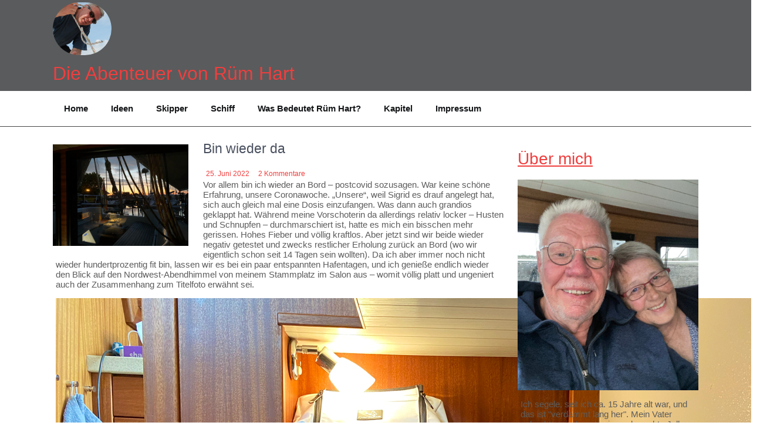

--- FILE ---
content_type: text/html; charset=UTF-8
request_url: https://www.ruemhart.net/bin-wieder-da/
body_size: 68410
content:
<!DOCTYPE html>
<html lang="de">
    <head>
        <meta charset="UTF-8">
        <meta name="viewport" content="width=device-width, initial-scale=1">
        <link rel="profile" href="http://gmpg.org/xfn/11">
                <title>Bin wieder da &#8211; Die Abenteuer von Rüm Hart</title>
<meta name='robots' content='max-image-preview:large' />
<link rel="alternate" type="application/rss+xml" title="Die Abenteuer von Rüm Hart &raquo; Feed" href="https://www.ruemhart.net/feed/" />
<link rel="alternate" type="application/rss+xml" title="Die Abenteuer von Rüm Hart &raquo; Kommentar-Feed" href="https://www.ruemhart.net/comments/feed/" />
<link rel="alternate" type="application/rss+xml" title="Die Abenteuer von Rüm Hart &raquo; Bin wieder da-Kommentar-Feed" href="https://www.ruemhart.net/bin-wieder-da/feed/" />
<link rel="alternate" title="oEmbed (JSON)" type="application/json+oembed" href="https://www.ruemhart.net/wp-json/oembed/1.0/embed?url=https%3A%2F%2Fwww.ruemhart.net%2Fbin-wieder-da%2F" />
<link rel="alternate" title="oEmbed (XML)" type="text/xml+oembed" href="https://www.ruemhart.net/wp-json/oembed/1.0/embed?url=https%3A%2F%2Fwww.ruemhart.net%2Fbin-wieder-da%2F&#038;format=xml" />
<style id='wp-img-auto-sizes-contain-inline-css'>
img:is([sizes=auto i],[sizes^="auto," i]){contain-intrinsic-size:3000px 1500px}
/*# sourceURL=wp-img-auto-sizes-contain-inline-css */
</style>
<style id='wp-emoji-styles-inline-css'>

	img.wp-smiley, img.emoji {
		display: inline !important;
		border: none !important;
		box-shadow: none !important;
		height: 1em !important;
		width: 1em !important;
		margin: 0 0.07em !important;
		vertical-align: -0.1em !important;
		background: none !important;
		padding: 0 !important;
	}
/*# sourceURL=wp-emoji-styles-inline-css */
</style>
<style id='wp-block-library-inline-css'>
:root{--wp-block-synced-color:#7a00df;--wp-block-synced-color--rgb:122,0,223;--wp-bound-block-color:var(--wp-block-synced-color);--wp-editor-canvas-background:#ddd;--wp-admin-theme-color:#007cba;--wp-admin-theme-color--rgb:0,124,186;--wp-admin-theme-color-darker-10:#006ba1;--wp-admin-theme-color-darker-10--rgb:0,107,160.5;--wp-admin-theme-color-darker-20:#005a87;--wp-admin-theme-color-darker-20--rgb:0,90,135;--wp-admin-border-width-focus:2px}@media (min-resolution:192dpi){:root{--wp-admin-border-width-focus:1.5px}}.wp-element-button{cursor:pointer}:root .has-very-light-gray-background-color{background-color:#eee}:root .has-very-dark-gray-background-color{background-color:#313131}:root .has-very-light-gray-color{color:#eee}:root .has-very-dark-gray-color{color:#313131}:root .has-vivid-green-cyan-to-vivid-cyan-blue-gradient-background{background:linear-gradient(135deg,#00d084,#0693e3)}:root .has-purple-crush-gradient-background{background:linear-gradient(135deg,#34e2e4,#4721fb 50%,#ab1dfe)}:root .has-hazy-dawn-gradient-background{background:linear-gradient(135deg,#faaca8,#dad0ec)}:root .has-subdued-olive-gradient-background{background:linear-gradient(135deg,#fafae1,#67a671)}:root .has-atomic-cream-gradient-background{background:linear-gradient(135deg,#fdd79a,#004a59)}:root .has-nightshade-gradient-background{background:linear-gradient(135deg,#330968,#31cdcf)}:root .has-midnight-gradient-background{background:linear-gradient(135deg,#020381,#2874fc)}:root{--wp--preset--font-size--normal:16px;--wp--preset--font-size--huge:42px}.has-regular-font-size{font-size:1em}.has-larger-font-size{font-size:2.625em}.has-normal-font-size{font-size:var(--wp--preset--font-size--normal)}.has-huge-font-size{font-size:var(--wp--preset--font-size--huge)}.has-text-align-center{text-align:center}.has-text-align-left{text-align:left}.has-text-align-right{text-align:right}.has-fit-text{white-space:nowrap!important}#end-resizable-editor-section{display:none}.aligncenter{clear:both}.items-justified-left{justify-content:flex-start}.items-justified-center{justify-content:center}.items-justified-right{justify-content:flex-end}.items-justified-space-between{justify-content:space-between}.screen-reader-text{border:0;clip-path:inset(50%);height:1px;margin:-1px;overflow:hidden;padding:0;position:absolute;width:1px;word-wrap:normal!important}.screen-reader-text:focus{background-color:#ddd;clip-path:none;color:#444;display:block;font-size:1em;height:auto;left:5px;line-height:normal;padding:15px 23px 14px;text-decoration:none;top:5px;width:auto;z-index:100000}html :where(.has-border-color){border-style:solid}html :where([style*=border-top-color]){border-top-style:solid}html :where([style*=border-right-color]){border-right-style:solid}html :where([style*=border-bottom-color]){border-bottom-style:solid}html :where([style*=border-left-color]){border-left-style:solid}html :where([style*=border-width]){border-style:solid}html :where([style*=border-top-width]){border-top-style:solid}html :where([style*=border-right-width]){border-right-style:solid}html :where([style*=border-bottom-width]){border-bottom-style:solid}html :where([style*=border-left-width]){border-left-style:solid}html :where(img[class*=wp-image-]){height:auto;max-width:100%}:where(figure){margin:0 0 1em}html :where(.is-position-sticky){--wp-admin--admin-bar--position-offset:var(--wp-admin--admin-bar--height,0px)}@media screen and (max-width:600px){html :where(.is-position-sticky){--wp-admin--admin-bar--position-offset:0px}}

/*# sourceURL=wp-block-library-inline-css */
</style><style id='wp-block-heading-inline-css'>
h1:where(.wp-block-heading).has-background,h2:where(.wp-block-heading).has-background,h3:where(.wp-block-heading).has-background,h4:where(.wp-block-heading).has-background,h5:where(.wp-block-heading).has-background,h6:where(.wp-block-heading).has-background{padding:1.25em 2.375em}h1.has-text-align-left[style*=writing-mode]:where([style*=vertical-lr]),h1.has-text-align-right[style*=writing-mode]:where([style*=vertical-rl]),h2.has-text-align-left[style*=writing-mode]:where([style*=vertical-lr]),h2.has-text-align-right[style*=writing-mode]:where([style*=vertical-rl]),h3.has-text-align-left[style*=writing-mode]:where([style*=vertical-lr]),h3.has-text-align-right[style*=writing-mode]:where([style*=vertical-rl]),h4.has-text-align-left[style*=writing-mode]:where([style*=vertical-lr]),h4.has-text-align-right[style*=writing-mode]:where([style*=vertical-rl]),h5.has-text-align-left[style*=writing-mode]:where([style*=vertical-lr]),h5.has-text-align-right[style*=writing-mode]:where([style*=vertical-rl]),h6.has-text-align-left[style*=writing-mode]:where([style*=vertical-lr]),h6.has-text-align-right[style*=writing-mode]:where([style*=vertical-rl]){rotate:180deg}
/*# sourceURL=https://www.ruemhart.net/wp-includes/blocks/heading/style.min.css */
</style>
<style id='wp-block-image-inline-css'>
.wp-block-image>a,.wp-block-image>figure>a{display:inline-block}.wp-block-image img{box-sizing:border-box;height:auto;max-width:100%;vertical-align:bottom}@media not (prefers-reduced-motion){.wp-block-image img.hide{visibility:hidden}.wp-block-image img.show{animation:show-content-image .4s}}.wp-block-image[style*=border-radius] img,.wp-block-image[style*=border-radius]>a{border-radius:inherit}.wp-block-image.has-custom-border img{box-sizing:border-box}.wp-block-image.aligncenter{text-align:center}.wp-block-image.alignfull>a,.wp-block-image.alignwide>a{width:100%}.wp-block-image.alignfull img,.wp-block-image.alignwide img{height:auto;width:100%}.wp-block-image .aligncenter,.wp-block-image .alignleft,.wp-block-image .alignright,.wp-block-image.aligncenter,.wp-block-image.alignleft,.wp-block-image.alignright{display:table}.wp-block-image .aligncenter>figcaption,.wp-block-image .alignleft>figcaption,.wp-block-image .alignright>figcaption,.wp-block-image.aligncenter>figcaption,.wp-block-image.alignleft>figcaption,.wp-block-image.alignright>figcaption{caption-side:bottom;display:table-caption}.wp-block-image .alignleft{float:left;margin:.5em 1em .5em 0}.wp-block-image .alignright{float:right;margin:.5em 0 .5em 1em}.wp-block-image .aligncenter{margin-left:auto;margin-right:auto}.wp-block-image :where(figcaption){margin-bottom:1em;margin-top:.5em}.wp-block-image.is-style-circle-mask img{border-radius:9999px}@supports ((-webkit-mask-image:none) or (mask-image:none)) or (-webkit-mask-image:none){.wp-block-image.is-style-circle-mask img{border-radius:0;-webkit-mask-image:url('data:image/svg+xml;utf8,<svg viewBox="0 0 100 100" xmlns="http://www.w3.org/2000/svg"><circle cx="50" cy="50" r="50"/></svg>');mask-image:url('data:image/svg+xml;utf8,<svg viewBox="0 0 100 100" xmlns="http://www.w3.org/2000/svg"><circle cx="50" cy="50" r="50"/></svg>');mask-mode:alpha;-webkit-mask-position:center;mask-position:center;-webkit-mask-repeat:no-repeat;mask-repeat:no-repeat;-webkit-mask-size:contain;mask-size:contain}}:root :where(.wp-block-image.is-style-rounded img,.wp-block-image .is-style-rounded img){border-radius:9999px}.wp-block-image figure{margin:0}.wp-lightbox-container{display:flex;flex-direction:column;position:relative}.wp-lightbox-container img{cursor:zoom-in}.wp-lightbox-container img:hover+button{opacity:1}.wp-lightbox-container button{align-items:center;backdrop-filter:blur(16px) saturate(180%);background-color:#5a5a5a40;border:none;border-radius:4px;cursor:zoom-in;display:flex;height:20px;justify-content:center;opacity:0;padding:0;position:absolute;right:16px;text-align:center;top:16px;width:20px;z-index:100}@media not (prefers-reduced-motion){.wp-lightbox-container button{transition:opacity .2s ease}}.wp-lightbox-container button:focus-visible{outline:3px auto #5a5a5a40;outline:3px auto -webkit-focus-ring-color;outline-offset:3px}.wp-lightbox-container button:hover{cursor:pointer;opacity:1}.wp-lightbox-container button:focus{opacity:1}.wp-lightbox-container button:focus,.wp-lightbox-container button:hover,.wp-lightbox-container button:not(:hover):not(:active):not(.has-background){background-color:#5a5a5a40;border:none}.wp-lightbox-overlay{box-sizing:border-box;cursor:zoom-out;height:100vh;left:0;overflow:hidden;position:fixed;top:0;visibility:hidden;width:100%;z-index:100000}.wp-lightbox-overlay .close-button{align-items:center;cursor:pointer;display:flex;justify-content:center;min-height:40px;min-width:40px;padding:0;position:absolute;right:calc(env(safe-area-inset-right) + 16px);top:calc(env(safe-area-inset-top) + 16px);z-index:5000000}.wp-lightbox-overlay .close-button:focus,.wp-lightbox-overlay .close-button:hover,.wp-lightbox-overlay .close-button:not(:hover):not(:active):not(.has-background){background:none;border:none}.wp-lightbox-overlay .lightbox-image-container{height:var(--wp--lightbox-container-height);left:50%;overflow:hidden;position:absolute;top:50%;transform:translate(-50%,-50%);transform-origin:top left;width:var(--wp--lightbox-container-width);z-index:9999999999}.wp-lightbox-overlay .wp-block-image{align-items:center;box-sizing:border-box;display:flex;height:100%;justify-content:center;margin:0;position:relative;transform-origin:0 0;width:100%;z-index:3000000}.wp-lightbox-overlay .wp-block-image img{height:var(--wp--lightbox-image-height);min-height:var(--wp--lightbox-image-height);min-width:var(--wp--lightbox-image-width);width:var(--wp--lightbox-image-width)}.wp-lightbox-overlay .wp-block-image figcaption{display:none}.wp-lightbox-overlay button{background:none;border:none}.wp-lightbox-overlay .scrim{background-color:#fff;height:100%;opacity:.9;position:absolute;width:100%;z-index:2000000}.wp-lightbox-overlay.active{visibility:visible}@media not (prefers-reduced-motion){.wp-lightbox-overlay.active{animation:turn-on-visibility .25s both}.wp-lightbox-overlay.active img{animation:turn-on-visibility .35s both}.wp-lightbox-overlay.show-closing-animation:not(.active){animation:turn-off-visibility .35s both}.wp-lightbox-overlay.show-closing-animation:not(.active) img{animation:turn-off-visibility .25s both}.wp-lightbox-overlay.zoom.active{animation:none;opacity:1;visibility:visible}.wp-lightbox-overlay.zoom.active .lightbox-image-container{animation:lightbox-zoom-in .4s}.wp-lightbox-overlay.zoom.active .lightbox-image-container img{animation:none}.wp-lightbox-overlay.zoom.active .scrim{animation:turn-on-visibility .4s forwards}.wp-lightbox-overlay.zoom.show-closing-animation:not(.active){animation:none}.wp-lightbox-overlay.zoom.show-closing-animation:not(.active) .lightbox-image-container{animation:lightbox-zoom-out .4s}.wp-lightbox-overlay.zoom.show-closing-animation:not(.active) .lightbox-image-container img{animation:none}.wp-lightbox-overlay.zoom.show-closing-animation:not(.active) .scrim{animation:turn-off-visibility .4s forwards}}@keyframes show-content-image{0%{visibility:hidden}99%{visibility:hidden}to{visibility:visible}}@keyframes turn-on-visibility{0%{opacity:0}to{opacity:1}}@keyframes turn-off-visibility{0%{opacity:1;visibility:visible}99%{opacity:0;visibility:visible}to{opacity:0;visibility:hidden}}@keyframes lightbox-zoom-in{0%{transform:translate(calc((-100vw + var(--wp--lightbox-scrollbar-width))/2 + var(--wp--lightbox-initial-left-position)),calc(-50vh + var(--wp--lightbox-initial-top-position))) scale(var(--wp--lightbox-scale))}to{transform:translate(-50%,-50%) scale(1)}}@keyframes lightbox-zoom-out{0%{transform:translate(-50%,-50%) scale(1);visibility:visible}99%{visibility:visible}to{transform:translate(calc((-100vw + var(--wp--lightbox-scrollbar-width))/2 + var(--wp--lightbox-initial-left-position)),calc(-50vh + var(--wp--lightbox-initial-top-position))) scale(var(--wp--lightbox-scale));visibility:hidden}}
/*# sourceURL=https://www.ruemhart.net/wp-includes/blocks/image/style.min.css */
</style>
<style id='wp-block-image-theme-inline-css'>
:root :where(.wp-block-image figcaption){color:#555;font-size:13px;text-align:center}.is-dark-theme :root :where(.wp-block-image figcaption){color:#ffffffa6}.wp-block-image{margin:0 0 1em}
/*# sourceURL=https://www.ruemhart.net/wp-includes/blocks/image/theme.min.css */
</style>
<style id='wp-block-latest-posts-inline-css'>
.wp-block-latest-posts{box-sizing:border-box}.wp-block-latest-posts.alignleft{margin-right:2em}.wp-block-latest-posts.alignright{margin-left:2em}.wp-block-latest-posts.wp-block-latest-posts__list{list-style:none}.wp-block-latest-posts.wp-block-latest-posts__list li{clear:both;overflow-wrap:break-word}.wp-block-latest-posts.is-grid{display:flex;flex-wrap:wrap}.wp-block-latest-posts.is-grid li{margin:0 1.25em 1.25em 0;width:100%}@media (min-width:600px){.wp-block-latest-posts.columns-2 li{width:calc(50% - .625em)}.wp-block-latest-posts.columns-2 li:nth-child(2n){margin-right:0}.wp-block-latest-posts.columns-3 li{width:calc(33.33333% - .83333em)}.wp-block-latest-posts.columns-3 li:nth-child(3n){margin-right:0}.wp-block-latest-posts.columns-4 li{width:calc(25% - .9375em)}.wp-block-latest-posts.columns-4 li:nth-child(4n){margin-right:0}.wp-block-latest-posts.columns-5 li{width:calc(20% - 1em)}.wp-block-latest-posts.columns-5 li:nth-child(5n){margin-right:0}.wp-block-latest-posts.columns-6 li{width:calc(16.66667% - 1.04167em)}.wp-block-latest-posts.columns-6 li:nth-child(6n){margin-right:0}}:root :where(.wp-block-latest-posts.is-grid){padding:0}:root :where(.wp-block-latest-posts.wp-block-latest-posts__list){padding-left:0}.wp-block-latest-posts__post-author,.wp-block-latest-posts__post-date{display:block;font-size:.8125em}.wp-block-latest-posts__post-excerpt,.wp-block-latest-posts__post-full-content{margin-bottom:1em;margin-top:.5em}.wp-block-latest-posts__featured-image a{display:inline-block}.wp-block-latest-posts__featured-image img{height:auto;max-width:100%;width:auto}.wp-block-latest-posts__featured-image.alignleft{float:left;margin-right:1em}.wp-block-latest-posts__featured-image.alignright{float:right;margin-left:1em}.wp-block-latest-posts__featured-image.aligncenter{margin-bottom:1em;text-align:center}
/*# sourceURL=https://www.ruemhart.net/wp-includes/blocks/latest-posts/style.min.css */
</style>
<style id='wp-block-list-inline-css'>
ol,ul{box-sizing:border-box}:root :where(.wp-block-list.has-background){padding:1.25em 2.375em}
/*# sourceURL=https://www.ruemhart.net/wp-includes/blocks/list/style.min.css */
</style>
<style id='wp-block-group-inline-css'>
.wp-block-group{box-sizing:border-box}:where(.wp-block-group.wp-block-group-is-layout-constrained){position:relative}
/*# sourceURL=https://www.ruemhart.net/wp-includes/blocks/group/style.min.css */
</style>
<style id='wp-block-group-theme-inline-css'>
:where(.wp-block-group.has-background){padding:1.25em 2.375em}
/*# sourceURL=https://www.ruemhart.net/wp-includes/blocks/group/theme.min.css */
</style>
<style id='wp-block-paragraph-inline-css'>
.is-small-text{font-size:.875em}.is-regular-text{font-size:1em}.is-large-text{font-size:2.25em}.is-larger-text{font-size:3em}.has-drop-cap:not(:focus):first-letter{float:left;font-size:8.4em;font-style:normal;font-weight:100;line-height:.68;margin:.05em .1em 0 0;text-transform:uppercase}body.rtl .has-drop-cap:not(:focus):first-letter{float:none;margin-left:.1em}p.has-drop-cap.has-background{overflow:hidden}:root :where(p.has-background){padding:1.25em 2.375em}:where(p.has-text-color:not(.has-link-color)) a{color:inherit}p.has-text-align-left[style*="writing-mode:vertical-lr"],p.has-text-align-right[style*="writing-mode:vertical-rl"]{rotate:180deg}
/*# sourceURL=https://www.ruemhart.net/wp-includes/blocks/paragraph/style.min.css */
</style>
<style id='global-styles-inline-css'>
:root{--wp--preset--aspect-ratio--square: 1;--wp--preset--aspect-ratio--4-3: 4/3;--wp--preset--aspect-ratio--3-4: 3/4;--wp--preset--aspect-ratio--3-2: 3/2;--wp--preset--aspect-ratio--2-3: 2/3;--wp--preset--aspect-ratio--16-9: 16/9;--wp--preset--aspect-ratio--9-16: 9/16;--wp--preset--color--black: #000000;--wp--preset--color--cyan-bluish-gray: #abb8c3;--wp--preset--color--white: #ffffff;--wp--preset--color--pale-pink: #f78da7;--wp--preset--color--vivid-red: #cf2e2e;--wp--preset--color--luminous-vivid-orange: #ff6900;--wp--preset--color--luminous-vivid-amber: #fcb900;--wp--preset--color--light-green-cyan: #7bdcb5;--wp--preset--color--vivid-green-cyan: #00d084;--wp--preset--color--pale-cyan-blue: #8ed1fc;--wp--preset--color--vivid-cyan-blue: #0693e3;--wp--preset--color--vivid-purple: #9b51e0;--wp--preset--gradient--vivid-cyan-blue-to-vivid-purple: linear-gradient(135deg,rgb(6,147,227) 0%,rgb(155,81,224) 100%);--wp--preset--gradient--light-green-cyan-to-vivid-green-cyan: linear-gradient(135deg,rgb(122,220,180) 0%,rgb(0,208,130) 100%);--wp--preset--gradient--luminous-vivid-amber-to-luminous-vivid-orange: linear-gradient(135deg,rgb(252,185,0) 0%,rgb(255,105,0) 100%);--wp--preset--gradient--luminous-vivid-orange-to-vivid-red: linear-gradient(135deg,rgb(255,105,0) 0%,rgb(207,46,46) 100%);--wp--preset--gradient--very-light-gray-to-cyan-bluish-gray: linear-gradient(135deg,rgb(238,238,238) 0%,rgb(169,184,195) 100%);--wp--preset--gradient--cool-to-warm-spectrum: linear-gradient(135deg,rgb(74,234,220) 0%,rgb(151,120,209) 20%,rgb(207,42,186) 40%,rgb(238,44,130) 60%,rgb(251,105,98) 80%,rgb(254,248,76) 100%);--wp--preset--gradient--blush-light-purple: linear-gradient(135deg,rgb(255,206,236) 0%,rgb(152,150,240) 100%);--wp--preset--gradient--blush-bordeaux: linear-gradient(135deg,rgb(254,205,165) 0%,rgb(254,45,45) 50%,rgb(107,0,62) 100%);--wp--preset--gradient--luminous-dusk: linear-gradient(135deg,rgb(255,203,112) 0%,rgb(199,81,192) 50%,rgb(65,88,208) 100%);--wp--preset--gradient--pale-ocean: linear-gradient(135deg,rgb(255,245,203) 0%,rgb(182,227,212) 50%,rgb(51,167,181) 100%);--wp--preset--gradient--electric-grass: linear-gradient(135deg,rgb(202,248,128) 0%,rgb(113,206,126) 100%);--wp--preset--gradient--midnight: linear-gradient(135deg,rgb(2,3,129) 0%,rgb(40,116,252) 100%);--wp--preset--font-size--small: 13px;--wp--preset--font-size--medium: 20px;--wp--preset--font-size--large: 36px;--wp--preset--font-size--x-large: 42px;--wp--preset--spacing--20: 0.44rem;--wp--preset--spacing--30: 0.67rem;--wp--preset--spacing--40: 1rem;--wp--preset--spacing--50: 1.5rem;--wp--preset--spacing--60: 2.25rem;--wp--preset--spacing--70: 3.38rem;--wp--preset--spacing--80: 5.06rem;--wp--preset--shadow--natural: 6px 6px 9px rgba(0, 0, 0, 0.2);--wp--preset--shadow--deep: 12px 12px 50px rgba(0, 0, 0, 0.4);--wp--preset--shadow--sharp: 6px 6px 0px rgba(0, 0, 0, 0.2);--wp--preset--shadow--outlined: 6px 6px 0px -3px rgb(255, 255, 255), 6px 6px rgb(0, 0, 0);--wp--preset--shadow--crisp: 6px 6px 0px rgb(0, 0, 0);}:where(.is-layout-flex){gap: 0.5em;}:where(.is-layout-grid){gap: 0.5em;}body .is-layout-flex{display: flex;}.is-layout-flex{flex-wrap: wrap;align-items: center;}.is-layout-flex > :is(*, div){margin: 0;}body .is-layout-grid{display: grid;}.is-layout-grid > :is(*, div){margin: 0;}:where(.wp-block-columns.is-layout-flex){gap: 2em;}:where(.wp-block-columns.is-layout-grid){gap: 2em;}:where(.wp-block-post-template.is-layout-flex){gap: 1.25em;}:where(.wp-block-post-template.is-layout-grid){gap: 1.25em;}.has-black-color{color: var(--wp--preset--color--black) !important;}.has-cyan-bluish-gray-color{color: var(--wp--preset--color--cyan-bluish-gray) !important;}.has-white-color{color: var(--wp--preset--color--white) !important;}.has-pale-pink-color{color: var(--wp--preset--color--pale-pink) !important;}.has-vivid-red-color{color: var(--wp--preset--color--vivid-red) !important;}.has-luminous-vivid-orange-color{color: var(--wp--preset--color--luminous-vivid-orange) !important;}.has-luminous-vivid-amber-color{color: var(--wp--preset--color--luminous-vivid-amber) !important;}.has-light-green-cyan-color{color: var(--wp--preset--color--light-green-cyan) !important;}.has-vivid-green-cyan-color{color: var(--wp--preset--color--vivid-green-cyan) !important;}.has-pale-cyan-blue-color{color: var(--wp--preset--color--pale-cyan-blue) !important;}.has-vivid-cyan-blue-color{color: var(--wp--preset--color--vivid-cyan-blue) !important;}.has-vivid-purple-color{color: var(--wp--preset--color--vivid-purple) !important;}.has-black-background-color{background-color: var(--wp--preset--color--black) !important;}.has-cyan-bluish-gray-background-color{background-color: var(--wp--preset--color--cyan-bluish-gray) !important;}.has-white-background-color{background-color: var(--wp--preset--color--white) !important;}.has-pale-pink-background-color{background-color: var(--wp--preset--color--pale-pink) !important;}.has-vivid-red-background-color{background-color: var(--wp--preset--color--vivid-red) !important;}.has-luminous-vivid-orange-background-color{background-color: var(--wp--preset--color--luminous-vivid-orange) !important;}.has-luminous-vivid-amber-background-color{background-color: var(--wp--preset--color--luminous-vivid-amber) !important;}.has-light-green-cyan-background-color{background-color: var(--wp--preset--color--light-green-cyan) !important;}.has-vivid-green-cyan-background-color{background-color: var(--wp--preset--color--vivid-green-cyan) !important;}.has-pale-cyan-blue-background-color{background-color: var(--wp--preset--color--pale-cyan-blue) !important;}.has-vivid-cyan-blue-background-color{background-color: var(--wp--preset--color--vivid-cyan-blue) !important;}.has-vivid-purple-background-color{background-color: var(--wp--preset--color--vivid-purple) !important;}.has-black-border-color{border-color: var(--wp--preset--color--black) !important;}.has-cyan-bluish-gray-border-color{border-color: var(--wp--preset--color--cyan-bluish-gray) !important;}.has-white-border-color{border-color: var(--wp--preset--color--white) !important;}.has-pale-pink-border-color{border-color: var(--wp--preset--color--pale-pink) !important;}.has-vivid-red-border-color{border-color: var(--wp--preset--color--vivid-red) !important;}.has-luminous-vivid-orange-border-color{border-color: var(--wp--preset--color--luminous-vivid-orange) !important;}.has-luminous-vivid-amber-border-color{border-color: var(--wp--preset--color--luminous-vivid-amber) !important;}.has-light-green-cyan-border-color{border-color: var(--wp--preset--color--light-green-cyan) !important;}.has-vivid-green-cyan-border-color{border-color: var(--wp--preset--color--vivid-green-cyan) !important;}.has-pale-cyan-blue-border-color{border-color: var(--wp--preset--color--pale-cyan-blue) !important;}.has-vivid-cyan-blue-border-color{border-color: var(--wp--preset--color--vivid-cyan-blue) !important;}.has-vivid-purple-border-color{border-color: var(--wp--preset--color--vivid-purple) !important;}.has-vivid-cyan-blue-to-vivid-purple-gradient-background{background: var(--wp--preset--gradient--vivid-cyan-blue-to-vivid-purple) !important;}.has-light-green-cyan-to-vivid-green-cyan-gradient-background{background: var(--wp--preset--gradient--light-green-cyan-to-vivid-green-cyan) !important;}.has-luminous-vivid-amber-to-luminous-vivid-orange-gradient-background{background: var(--wp--preset--gradient--luminous-vivid-amber-to-luminous-vivid-orange) !important;}.has-luminous-vivid-orange-to-vivid-red-gradient-background{background: var(--wp--preset--gradient--luminous-vivid-orange-to-vivid-red) !important;}.has-very-light-gray-to-cyan-bluish-gray-gradient-background{background: var(--wp--preset--gradient--very-light-gray-to-cyan-bluish-gray) !important;}.has-cool-to-warm-spectrum-gradient-background{background: var(--wp--preset--gradient--cool-to-warm-spectrum) !important;}.has-blush-light-purple-gradient-background{background: var(--wp--preset--gradient--blush-light-purple) !important;}.has-blush-bordeaux-gradient-background{background: var(--wp--preset--gradient--blush-bordeaux) !important;}.has-luminous-dusk-gradient-background{background: var(--wp--preset--gradient--luminous-dusk) !important;}.has-pale-ocean-gradient-background{background: var(--wp--preset--gradient--pale-ocean) !important;}.has-electric-grass-gradient-background{background: var(--wp--preset--gradient--electric-grass) !important;}.has-midnight-gradient-background{background: var(--wp--preset--gradient--midnight) !important;}.has-small-font-size{font-size: var(--wp--preset--font-size--small) !important;}.has-medium-font-size{font-size: var(--wp--preset--font-size--medium) !important;}.has-large-font-size{font-size: var(--wp--preset--font-size--large) !important;}.has-x-large-font-size{font-size: var(--wp--preset--font-size--x-large) !important;}
/*# sourceURL=global-styles-inline-css */
</style>

<style id='classic-theme-styles-inline-css'>
/*! This file is auto-generated */
.wp-block-button__link{color:#fff;background-color:#32373c;border-radius:9999px;box-shadow:none;text-decoration:none;padding:calc(.667em + 2px) calc(1.333em + 2px);font-size:1.125em}.wp-block-file__button{background:#32373c;color:#fff;text-decoration:none}
/*# sourceURL=/wp-includes/css/classic-themes.min.css */
</style>
<link rel='stylesheet' id='ctravel-adven-lite-basic-style-css' href='https://www.ruemhart.net/wp-content/themes/ctravel-adven-lite/style.css?ver=6.9' media='all' />
<link rel='stylesheet' id='ctravel-adven-lite-style-css' href='https://www.ruemhart.net/wp-content/themes/ctravel-adven-lite/skin/css/ctravel-adven-lite-main.css?ver=6.9' media='all' />
<link rel='stylesheet' id='ctravel-adven-lite-responsive-css' href='https://www.ruemhart.net/wp-content/themes/ctravel-adven-lite/skin/css/ctravel-adven-lite-responsive.css?ver=6.9' media='all' />
<link rel='stylesheet' id='font-awesome-css' href='https://www.ruemhart.net/wp-content/themes/ctravel-adven-lite/skin/css/font-awesome.css?ver=6.9' media='all' />
<script src="https://www.ruemhart.net/wp-includes/js/jquery/jquery.min.js?ver=3.7.1" id="jquery-core-js"></script>
<script src="https://www.ruemhart.net/wp-includes/js/jquery/jquery-migrate.min.js?ver=3.4.1" id="jquery-migrate-js"></script>
<script src="https://www.ruemhart.net/wp-content/themes/ctravel-adven-lite/skin/js/ctravel-adven-lite-toggle.js?ver=6.9" id="ctravel-adven-lite-toggle-js"></script>
<script src="https://www.ruemhart.net/wp-content/themes/ctravel-adven-lite/skin/js/ctravel-adven-lite-customjs.js?ver=6.9" id="ctravel-adven-lite-customjs-js"></script>
<link rel="https://api.w.org/" href="https://www.ruemhart.net/wp-json/" /><link rel="alternate" title="JSON" type="application/json" href="https://www.ruemhart.net/wp-json/wp/v2/posts/20677034" /><link rel="EditURI" type="application/rsd+xml" title="RSD" href="https://www.ruemhart.net/xmlrpc.php?rsd" />
<meta name="generator" content="WordPress 6.9" />
<link rel="canonical" href="https://www.ruemhart.net/bin-wieder-da/" />
<link rel='shortlink' href='https://www.ruemhart.net/?p=20677034' />
<style id="custom-background-css">
body.custom-background { background-image: url("https://512381822.swh.strato-hosting.eu/wp-content/uploads/2016/09/cropped-DSC01356-bearb-klein-1.jpg"); background-position: center top; background-size: auto; background-repeat: no-repeat; background-attachment: scroll; }
</style>
	<link rel="icon" href="https://www.ruemhart.net/wp-content/uploads/2015/08/cropped-cropped-cropped-P1060420-bearb-klein-32x32.jpg" sizes="32x32" />
<link rel="icon" href="https://www.ruemhart.net/wp-content/uploads/2015/08/cropped-cropped-cropped-P1060420-bearb-klein-192x192.jpg" sizes="192x192" />
<link rel="apple-touch-icon" href="https://www.ruemhart.net/wp-content/uploads/2015/08/cropped-cropped-cropped-P1060420-bearb-klein-180x180.jpg" />
<meta name="msapplication-TileImage" content="https://www.ruemhart.net/wp-content/uploads/2015/08/cropped-cropped-cropped-P1060420-bearb-klein-270x270.jpg" />
		<style id="wp-custom-css">
			section#header {
  
  background-color: rgba(20,22,24,0.7);
}

/*#banner{display:none;}*/
.custom-logo{border-radius: 50px;
width: 100px !important;
height: 90px !important;
}

.site-main, #sidebar {
/*	margin-top: 400px;*/
	}

@media (max-width: 992px) {
 #sidebar {
	margin-top: 0px !important;
	 padding: 10px
	}
}

a {
color: blue;
}
h2 {
	color: #f03e3e;
	padding-top: 15px;
}
#sidebar h2{
	text-decoration: underline;
	text-underline-offset: 0.4em; 
text-decoration-thickness:3px;
	
}
p, .single-title, .post-date {padding-left: 5px;
}
a {
  color: #f03e3e;
}

.entry-header a:before {
	 
}		</style>
		
    <link rel='stylesheet' id='mailpoet_public-css' href='https://www.ruemhart.net/wp-content/plugins/mailpoet/assets/dist/css/mailpoet-public.b1f0906e.css?ver=6.9' media='all' />
</head>
    <body class="wp-singular post-template-default single single-post postid-20677034 single-format-standard custom-background wp-custom-logo wp-embed-responsive wp-theme-ctravel-adven-lite">
                <a class="skip-link screen-reader-text" href="#content">
    Skip to content</a>
<section id="header">
    <header class="container">
        <div class="header_top row">      
            <!--header section start -->
            <div class="header_left headercommon">          
                <div class="logo">
                                            <a href="https://www.ruemhart.net/"><a href="https://www.ruemhart.net/" class="custom-logo-link" rel="home"><img width="675" height="628" src="https://www.ruemhart.net/wp-content/uploads/2024/08/Segeln-2011_UW-2-55-kk.jpg" class="custom-logo" alt="Die Abenteuer von Rüm Hart" decoding="async" fetchpriority="high" srcset="https://www.ruemhart.net/wp-content/uploads/2024/08/Segeln-2011_UW-2-55-kk.jpg 675w, https://www.ruemhart.net/wp-content/uploads/2024/08/Segeln-2011_UW-2-55-kk-300x279.jpg 300w" sizes="(max-width: 675px) 100vw, 675px" /></a></a>
                                            <h1><a href="https://www.ruemhart.net/">Die Abenteuer von Rüm Hart</a></h1>
                        <p></p>
                                    </div><!-- logo -->      
            </div><!--header_left-->
            <div class="header_right headercommon">
                <ul>
                                                                                                </ul>

                <div class="phone-email">
                    <ul>
                        <li>
                                                        

                        </li>
                        <li>
                                                                   
                        </li>
                    </ul>
                </div><!--phone-email-->        
                <div class="clear"></div> 

            </div>
            <!-- header section end -->     
            <div class="clear"></div>
        </div><!--header_top-->
        <div class="clear"></div>

    </header>
</section><!--header-->

<section id="main_navigation">
    <div class="container">
        <div class="main-navigation-inner mainwidth">
            <div class="toggle">
                <a class="togglemenu" href="#">Menu</a>
                <div class="clear"></div>
            </div><!-- toggle --> 
            <div class="sitenav">
                <div class="nav">
                    <div class="menu-hauptmenue-container"><ul id="menu-hauptmenue" class="menu"><li id="menu-item-20677333" class="menu-item menu-item-type-custom menu-item-object-custom menu-item-home menu-item-20677333"><a href="https://www.ruemhart.net">Home</a></li>
<li id="menu-item-20677238" class="menu-item menu-item-type-post_type menu-item-object-page menu-item-has-children menu-item-20677238"><a target="_blank" href="https://www.ruemhart.net/basteleien/">Ideen</a>
<ul class="sub-menu">
	<li id="menu-item-20678841" class="menu-item menu-item-type-post_type menu-item-object-page menu-item-20678841"><a href="https://www.ruemhart.net/basteleien/tuer-fixieren/">Tür fixieren</a></li>
	<li id="menu-item-20678053" class="menu-item menu-item-type-post_type menu-item-object-page menu-item-20678053"><a href="https://www.ruemhart.net/basteleien/spleissarbeiten-tauwerk-melken/">Spleißarbeiten – Tauwerk „melken“</a></li>
	<li id="menu-item-20677256" class="menu-item menu-item-type-post_type menu-item-object-page menu-item-20677256"><a href="https://www.ruemhart.net/basteleien/ipad-halterung/">iPad Halterung</a></li>
	<li id="menu-item-20677255" class="menu-item menu-item-type-post_type menu-item-object-page menu-item-20677255"><a href="https://www.ruemhart.net/basteleien/winter-vorsorge-und-fernueberwachung/">Winter: Vorsorge und Fernüberwachung</a></li>
	<li id="menu-item-20677252" class="menu-item menu-item-type-post_type menu-item-object-page menu-item-20677252"><a href="https://www.ruemhart.net/basteleien/feuer/">Feuer!</a></li>
	<li id="menu-item-20677244" class="menu-item menu-item-type-post_type menu-item-object-page menu-item-20677244"><a href="https://www.ruemhart.net/basteleien/stopperleinen-sw-fock/">Stopperleinen für die SW-Fock</a></li>
	<li id="menu-item-20677243" class="menu-item menu-item-type-post_type menu-item-object-page menu-item-20677243"><a href="https://www.ruemhart.net/basteleien/laufleinenstrecktaue/">Strecktaue</a></li>
	<li id="menu-item-20677242" class="menu-item menu-item-type-post_type menu-item-object-page menu-item-20677242"><a target="_blank" href="https://www.ruemhart.net/basteleien/baumbremse/">Baumbremse</a></li>
	<li id="menu-item-20677241" class="menu-item menu-item-type-post_type menu-item-object-page menu-item-20677241"><a href="https://www.ruemhart.net/basteleien/minimast/">Minimast</a></li>
	<li id="menu-item-20677240" class="menu-item menu-item-type-post_type menu-item-object-page menu-item-20677240"><a href="https://www.ruemhart.net/basteleien/fenderbrett-halterung/">Fenderbrett-Halterung</a></li>
	<li id="menu-item-20677239" class="menu-item menu-item-type-post_type menu-item-object-page menu-item-20677239"><a href="https://www.ruemhart.net/basteleien/wetterzelt/">Wetterzelt</a></li>
	<li id="menu-item-20677254" class="menu-item menu-item-type-post_type menu-item-object-page menu-item-20677254"><a href="https://www.ruemhart.net/basteleien/leinenbremse/">Leinenbremse</a></li>
	<li id="menu-item-20677253" class="menu-item menu-item-type-post_type menu-item-object-page menu-item-20677253"><a href="https://www.ruemhart.net/basteleien/holzleistenregal-in-der-backskiste/">Holzleistenregal in der Backskiste</a></li>
	<li id="menu-item-20674485" class="menu-item menu-item-type-post_type menu-item-object-page menu-item-20674485"><a href="https://www.ruemhart.net/basteleien/dinghy-schnellausloesung/">Dinghy Schnellauslösung</a></li>
</ul>
</li>
<li id="menu-item-20674484" class="menu-item menu-item-type-post_type menu-item-object-page menu-item-20674484"><a href="https://www.ruemhart.net/der-skipper/">Skipper</a></li>
<li id="menu-item-20674483" class="menu-item menu-item-type-post_type menu-item-object-page menu-item-20674483"><a href="https://www.ruemhart.net/ruem-hart-das-schiff/">Schiff</a></li>
<li id="menu-item-20674482" class="menu-item menu-item-type-post_type menu-item-object-page menu-item-20674482"><a href="https://www.ruemhart.net/was-bedeutet-ruem-hart/">Was bedeutet Rüm Hart?</a></li>
<li id="menu-item-20677342" class="menu-item menu-item-type-custom menu-item-object-custom menu-item-has-children menu-item-20677342"><a href="#">Kapitel</a>
<ul class="sub-menu">
	<li id="menu-item-20677354" class="menu-item menu-item-type-post_type menu-item-object-post menu-item-20677354"><a href="https://www.ruemhart.net/20674605/">Start 4. Kapitel (post baltic, zurück in D und NL)</a></li>
	<li id="menu-item-20677353" class="menu-item menu-item-type-post_type menu-item-object-post menu-item-20677353"><a href="https://www.ruemhart.net/ostsee-20171241/">Start 3. Kapitel (Ostseetörn 2015)</a></li>
	<li id="menu-item-20677351" class="menu-item menu-item-type-post_type menu-item-object-post menu-item-20677351"><a href="https://www.ruemhart.net/kapitel-11934766/">Start 2. Kapitel (Neueigner)</a></li>
	<li id="menu-item-20677349" class="menu-item menu-item-type-post_type menu-item-object-post menu-item-20677349"><a href="https://www.ruemhart.net/frau-schuld-10278903/">Start 1. Kapitel (Bau)</a></li>
</ul>
</li>
<li id="menu-item-20677387" class="menu-item menu-item-type-post_type menu-item-object-page menu-item-20677387"><a href="https://www.ruemhart.net/impressum/">Impressum</a></li>
</ul></div>                </div>
                <div class="clear"></div>
            </div><!-- site-nav -->
            <div class="clear"></div>
        </div><!--main-navigation-->
        <div class="clear"></div>
    </div><!--container-->
    <div class="clear"></div>
</section><!--main_navigation--><section id="banner">
  <div class="banner ">
        </div><!--banner-->
</section><!--banner-->


<div id="content" class="container">
     <div class="page_content">
        <div class="site-main">
             <div class="pagelayout_area">
                <section class="site-maincontentarea">            
                                                    <article id="post-20677034" class="single-post post-20677034 post type-post status-publish format-standard has-post-thumbnail hentry category-httpwww-ruemhart-netdie-kapitel">
                <div class="post-thumb">
        <img width="1200" height="900" src="https://www.ruemhart.net/wp-content/uploads/2022/06/IMG_6789-bk.jpg" class="attachment-post-thumbnail size-post-thumbnail wp-post-image" alt="" decoding="async" srcset="https://www.ruemhart.net/wp-content/uploads/2022/06/IMG_6789-bk.jpg 1200w, https://www.ruemhart.net/wp-content/uploads/2022/06/IMG_6789-bk-300x225.jpg 300w, https://www.ruemhart.net/wp-content/uploads/2022/06/IMG_6789-bk-1024x768.jpg 1024w, https://www.ruemhart.net/wp-content/uploads/2022/06/IMG_6789-bk-768x576.jpg 768w" sizes="(max-width: 1200px) 100vw, 1200px" />        </div>
         
    <header class="entry-header">
        <h3 class="single-title">Bin wieder da</h3>    </header><!-- .entry-header -->    
     <div class="postmeta">
            <div class="post-date">25. Juni 2022</div><!-- post-date -->
            <div class="post-comment"> <a href="https://www.ruemhart.net/bin-wieder-da/#comments">2 Kommentare</a></div>            
    </div><!-- postmeta -->  

    <div class="entry-content">		
        <p>Vor allem bin ich wieder an Bord &#8211; postcovid sozusagen. War keine schöne Erfahrung, unsere Coronawoche. &#8222;Unsere&#8220;, weil Sigrid es drauf angelegt hat, sich auch gleich mal eine Dosis einzufangen. Was dann auch grandios geklappt hat. Während meine Vorschoterin da allerdings relativ locker &#8211; Husten und Schnupfen &#8211; durchmarschiert ist, hatte es mich ein bisschen mehr gerissen. Hohes Fieber und völlig kraftlos. Aber jetzt sind wir beide wieder negativ getestet und zwecks restlicher Erholung zurück an Bord (wo wir eigentlich schon seit 14 Tagen sein wollten). Da ich aber immer noch nicht wieder hundertprozentig fit bin, lassen wir es bei ein paar entspannten Hafentagen, und ich genieße endlich wieder den Blick auf den Nordwest-Abendhimmel von meinem Stammplatz im Salon aus &#8211; womit völlig platt und ungeniert auch der Zusammenhang zum Titelfoto erwähnt sei.</p>
<p><a href="https://www.ruemhart.net/wp-content/uploads/2022/06/IMG_6801-bk.jpg" target="_blank" rel="noopener"><img decoding="async" class="aligncenter wp-image-20677798 size-full" src="https://www.ruemhart.net/wp-content/uploads/2022/06/IMG_6801-bk.jpg" alt="" width="1200" height="976" srcset="https://www.ruemhart.net/wp-content/uploads/2022/06/IMG_6801-bk.jpg 1200w, https://www.ruemhart.net/wp-content/uploads/2022/06/IMG_6801-bk-300x244.jpg 300w, https://www.ruemhart.net/wp-content/uploads/2022/06/IMG_6801-bk-1024x833.jpg 1024w, https://www.ruemhart.net/wp-content/uploads/2022/06/IMG_6801-bk-768x625.jpg 768w" sizes="(max-width: 1200px) 100vw, 1200px" /></a></p>
<p>Ich arbeite meine ewige to do Liste ab, und finde das außerordentlich erholsam. Wie ihr wisst, schalte ich ja keine Werbung hier (trotz mehrfacher Angebote), aber über das Segeln-Forum habe ich ein Produkt gefunden, das mir die Lösung eines alten Problems gebracht hat. In meiner Kammer unter dem Salon habe ich, ganz im Gegensatz zu Sigrid in ihrer Vorschiffskajüte, einen eher kleinen Schrank. Der ist mit den Klamotten, die quasi ständig hier an Bord bleiben, gut ausgelastet. Die &#8222;Wanderwäsche&#8220;, also die (Unter-)Bekleidung, die immer wieder neu mitgenommen werden muss, stapelte sich bislang auf dem unbewohnten Kopfteil meiner zweiten Kojenhälfte, und ich hatte schon lange über sowas wie einen faltbaren Schrank oder Ähnliches nachgedacht, das man zuhause befüllen kann und an Bord seinen Stammplatz findet.</p>
<p><a href="https://www.ruemhart.net/wp-content/uploads/2022/06/IMG_6797-bk.jpg" target="_blank" rel="noopener"><img decoding="async" class="aligncenter wp-image-20677799 size-full" src="https://www.ruemhart.net/wp-content/uploads/2022/06/IMG_6797-bk.jpg" alt="" width="1200" height="900" srcset="https://www.ruemhart.net/wp-content/uploads/2022/06/IMG_6797-bk.jpg 1200w, https://www.ruemhart.net/wp-content/uploads/2022/06/IMG_6797-bk-300x225.jpg 300w, https://www.ruemhart.net/wp-content/uploads/2022/06/IMG_6797-bk-1024x768.jpg 1024w, https://www.ruemhart.net/wp-content/uploads/2022/06/IMG_6797-bk-768x576.jpg 768w" sizes="(max-width: 1200px) 100vw, 1200px" /></a></p>
<p>Genau das bietet mir das <span style="color: #003366;"><a style="color: #003366;" href="https://neptunesail.jimdo.com/box-system/" target="_blank" rel="noopener"><strong>Box-System von Neptun</strong></a></span><a href="https://www.ruemhart.net/wp-content/uploads/2022/06/IMG_6803-bk.jpg" target="_blank" rel="noopener"><img loading="lazy" decoding="async" class="alignleft wp-image-20677800 size-medium" src="https://www.ruemhart.net/wp-content/uploads/2022/06/IMG_6803-bk-300x254.jpg" alt="" width="300" height="254" srcset="https://www.ruemhart.net/wp-content/uploads/2022/06/IMG_6803-bk-300x254.jpg 300w, https://www.ruemhart.net/wp-content/uploads/2022/06/IMG_6803-bk-1024x865.jpg 1024w, https://www.ruemhart.net/wp-content/uploads/2022/06/IMG_6803-bk-768x649.jpg 768w, https://www.ruemhart.net/wp-content/uploads/2022/06/IMG_6803-bk.jpg 1200w" sizes="auto, (max-width: 300px) 100vw, 300px" /></a>. Eigentlich wird es per Klett irgendwo fixiert. Aber Klett mag ich nicht, und Neptun sei Dank hat es achtern oben zwei 10 mm Ösen, die man ebenfalls für eine durable Befestigung nutzen kann. Ich habe dazu an passender Stelle 2 M6 Rampa-Muffen in die Holzwand gebracht (mit 9,5 mm vorbohren) und mir Rändelschrauben M6 x 10 mm besorgt (kleines Foto links). Die sind fix eingedreht, halten die mit frischen Unterbuxen (kein Foto) voll beladene Tasche unverrückbar an ihrem Platz und sind andererseits sehr schnell gelöst, um sie zwecks nachladen wieder mit nach Hause zu nehmen.</p>
<p>Die zweite Tasche, die exakt noch daneben passt, ist bereits bestellt und wird mit T- und Polo-Shirts bestückt werden. Endlich wird Ordnung sein auf der Klamottenseite meiner Koje.</p>
<p>Und zum Schluss schwöre ich alle nautischen und kaufmännischen Eide, dass ich für diese Produktvorstellung keinerlei finanzielle oder dingliche Vorteile einheimse. Die Firma Neptun weiß noch nicht einmal, dass ich es bin, der hier grad ihre Umsätze verdoppelt 🙂 &#8211; wird ihnen vermutlich auch herzlich egal sein.</p>
<p style="text-align: center;">*****</p>
                <div class="postmeta">          
            <div class="post-tags"> </div>
            <div class="clear"></div>
        </div><!-- postmeta -->
    </div><!-- .entry-content -->

    <footer class="entry-meta">
          </footer><!-- .entry-meta -->
    
</article>                            
	<nav class="navigation post-navigation" aria-label="Beiträge">
		<h2 class="screen-reader-text">Beitragsnavigation</h2>
		<div class="nav-links"><div class="nav-previous"><a href="https://www.ruemhart.net/positiv/" rel="prev">Positiv</a></div><div class="nav-next"><a href="https://www.ruemhart.net/innere-werte-blogeintrag-von-ole/" rel="next">Innere Werte (Blogeintrag von Ole)</a></div></div>
	</nav>                            	<div id="comments" class="comments-area">

			<h2 class="comments-title">
			Bin wieder da		</h2>

	<ol class="comment-list">
					<li id="comment-693" class="comment even thread-even depth-1 parent">
			<article id="div-comment-693" class="comment-body">
				<footer class="comment-meta">
					<div class="comment-author vcard">
						<img alt='' src='https://secure.gravatar.com/avatar/c8885d6387da0710958e60af03f99b7754c4b7a5745b5b7ce6145acac42a3beb?s=32&#038;d=mm&#038;r=g' srcset='https://secure.gravatar.com/avatar/c8885d6387da0710958e60af03f99b7754c4b7a5745b5b7ce6145acac42a3beb?s=64&#038;d=mm&#038;r=g 2x' class='avatar avatar-32 photo' height='32' width='32' loading='lazy' decoding='async'/>						<b class="fn">Hermann Bollmann</b> <span class="says">sagt:</span>					</div><!-- .comment-author -->

					<div class="comment-metadata">
						<a href="https://www.ruemhart.net/bin-wieder-da/#comment-693"><time datetime="2022-06-28T13:40:04+02:00">28. Juni 2022 um 13:40 Uhr</time></a>					</div><!-- .comment-metadata -->

									</footer><!-- .comment-meta -->

				<div class="comment-content">
					<p>Hallo Manfred, da sind wir ja Leidensgefährten, Anita und ich haben unseren Urlaub in den Niederlanden in der letzten Woche mit Corona abgebrochen und sind noch positiv zuhause. Die Symptome sind nicht nennenswert und wir arbeiten aktuell unsere interne Mängelliste ab. Euch eine schöne Zeit. LG Hermann</p>
				</div><!-- .comment-content -->

				<div class="reply"><a rel="nofollow" class="comment-reply-link" href="https://www.ruemhart.net/bin-wieder-da/?replytocom=693#respond" data-commentid="693" data-postid="20677034" data-belowelement="div-comment-693" data-respondelement="respond" data-replyto="Auf Hermann Bollmann antworten" aria-label="Auf Hermann Bollmann antworten">Antworten</a></div>			</article><!-- .comment-body -->
		<ul class="children">
		<li id="comment-694" class="comment byuser comment-author-manfred2312 bypostauthor odd alt depth-2">
			<article id="div-comment-694" class="comment-body">
				<footer class="comment-meta">
					<div class="comment-author vcard">
						<img alt='' src='https://secure.gravatar.com/avatar/cd520be4eaa57f1b5d52edebd05112c331089505870222a4dc74884a3e6e668f?s=32&#038;d=mm&#038;r=g' srcset='https://secure.gravatar.com/avatar/cd520be4eaa57f1b5d52edebd05112c331089505870222a4dc74884a3e6e668f?s=64&#038;d=mm&#038;r=g 2x' class='avatar avatar-32 photo' height='32' width='32' loading='lazy' decoding='async'/>						<b class="fn">Manfred Jansen</b> <span class="says">sagt:</span>					</div><!-- .comment-author -->

					<div class="comment-metadata">
						<a href="https://www.ruemhart.net/bin-wieder-da/#comment-694"><time datetime="2022-06-28T14:25:27+02:00">28. Juni 2022 um 14:25 Uhr</time></a>					</div><!-- .comment-metadata -->

									</footer><!-- .comment-meta -->

				<div class="comment-content">
					<p>Moin Hermann. Na, dann alles Gute für euch und bessert euch schnell.<br />
Gruß, Manfred</p>
				</div><!-- .comment-content -->

				<div class="reply"><a rel="nofollow" class="comment-reply-link" href="https://www.ruemhart.net/bin-wieder-da/?replytocom=694#respond" data-commentid="694" data-postid="20677034" data-belowelement="div-comment-694" data-respondelement="respond" data-replyto="Auf Manfred Jansen antworten" aria-label="Auf Manfred Jansen antworten">Antworten</a></div>			</article><!-- .comment-body -->
		</li><!-- #comment-## -->
</ul><!-- .children -->
</li><!-- #comment-## -->
		</ol><!-- .comment-list -->

			
		<div id="respond" class="comment-respond">
		<h3 id="reply-title" class="comment-reply-title">Schreibe einen Kommentar <small><a rel="nofollow" id="cancel-comment-reply-link" href="/bin-wieder-da/#respond" style="display:none;">Antwort abbrechen</a></small></h3><form action="https://www.ruemhart.net/wp-comments-post.php" method="post" id="commentform" class="comment-form"><p class="comment-notes"><span id="email-notes">Deine E-Mail-Adresse wird nicht veröffentlicht.</span> <span class="required-field-message">Erforderliche Felder sind mit <span class="required">*</span> markiert</span></p><p class="comment-form-comment"><label for="comment">Kommentar <span class="required">*</span></label> <textarea id="comment" name="comment" cols="45" rows="8" maxlength="65525" required></textarea></p><p class="comment-form-author"><label for="author">Name <span class="required">*</span></label> <input id="author" name="author" type="text" value="" size="30" maxlength="245" autocomplete="name" required /></p>
<p class="comment-form-email"><label for="email">E-Mail-Adresse <span class="required">*</span></label> <input id="email" name="email" type="email" value="" size="30" maxlength="100" aria-describedby="email-notes" autocomplete="email" required /></p>
<p class="comment-form-url"><label for="url">Website</label> <input id="url" name="url" type="url" value="" size="30" maxlength="200" autocomplete="url" /></p>
<p class="comment-form-cookies-consent"><input id="wp-comment-cookies-consent" name="wp-comment-cookies-consent" type="checkbox" value="yes" /> <label for="wp-comment-cookies-consent">Meinen Namen, meine E-Mail-Adresse und meine Website in diesem Browser für die nächste Kommentierung speichern.</label></p>
<p class="form-submit"><input name="submit" type="submit" id="submit" class="submit" value="Kommentar abschicken" /> <input type='hidden' name='comment_post_ID' value='20677034' id='comment_post_ID' />
<input type='hidden' name='comment_parent' id='comment_parent' value='0' />
</p><p style="display: none;"><input type="hidden" id="akismet_comment_nonce" name="akismet_comment_nonce" value="932780139c" /></p><p style="display: none !important;" class="akismet-fields-container" data-prefix="ak_"><label>&#916;<textarea name="ak_hp_textarea" cols="45" rows="8" maxlength="100"></textarea></label><input type="hidden" id="ak_js_1" name="ak_js" value="100"/><script>document.getElementById( "ak_js_1" ).setAttribute( "value", ( new Date() ).getTime() );</script></p></form>	</div><!-- #respond -->
	
</div><!-- #comments -->
                                          
                 </section>  
            </div><!--pagelayout_area-->
         </div><!--site-main-->
         <div id="sidebar">    
    
<h2 class="wp-block-heading">Über mich</h2>
</aside>
<figure class="wp-block-image size-large"><img loading="lazy" decoding="async" width="879" height="1024" src="https://www.ruemhart.net/wp-content/uploads/2024/07/IMG_1136-bbk-879x1024.jpg" alt="" class="wp-image-20678177" srcset="https://www.ruemhart.net/wp-content/uploads/2024/07/IMG_1136-bbk-879x1024.jpg 879w, https://www.ruemhart.net/wp-content/uploads/2024/07/IMG_1136-bbk-258x300.jpg 258w, https://www.ruemhart.net/wp-content/uploads/2024/07/IMG_1136-bbk-768x894.jpg 768w, https://www.ruemhart.net/wp-content/uploads/2024/07/IMG_1136-bbk-1319x1536.jpg 1319w, https://www.ruemhart.net/wp-content/uploads/2024/07/IMG_1136-bbk-1320x1537.jpg 1320w, https://www.ruemhart.net/wp-content/uploads/2024/07/IMG_1136-bbk.jpg 1621w" sizes="auto, (max-width: 879px) 100vw, 879px" /></figure>
</aside>
<p>Ich segele, seit ich ca. 15 Jahre alt war, und das ist "verdammt lang her". Mein Vater schenkte mir damals eine gebrauchte Jolle, eine Kolibri von der Atlanta-Werft. In Orange - sehr "hübsch".</p>
</aside>
<p>Während des Studiums war dann erstmal Pause mit Segeln. Später, schon als junger Familienvater, waren ein Zugvogel, eine Aquila und eine RW 22 (in dieser Reihenfolge) die Boote der eigenen Wahl. Danach folgten lange Jahre des Daseins als Charterer und gelegentlichem Mitsegler, vor allem auf dem Ijsselmeer und der Ostsee, aber auch auf der Nordsee in der Deutschen Bucht.</p>
</aside>
<p>Aus dem letzten Chartertörn im Sommer 2010 resultiert die Entscheidung für ein erstes, eigenes "richtiges" Schiff. Von diesem lustvollen Moment, von Zeugung, Schwangerschaft und Geburt unserer Rüm Hart erzählen 44 Geschichten im ersten Kapitel dieses Blogs von Dezember 2010 bis September 2011.</p>
</aside>
<p>Anfang Oktober 2011 beginnt das zweite Kapitel mit den ersten Erfahrungen als stolze Neueigner.</p>
</aside>
<p>2015 war ich für mehr als 6 Monate und überwiegend allein auf der Ostsee unterwegs (Papenburg - Turku - Papenburg) - Kapitel 3.</p>
</aside>
<p>Siehe auch im Menü oben '<a href="http://www.ruemhart.net/der-skipper/">Der Skipper</a>'</p>
</aside>
<div class="wp-block-group"><div class="wp-block-group__inner-container is-layout-flow wp-block-group-is-layout-flow">
<h2 class="wp-block-heading">Neueste Beiträge</h2>


<ul class="wp-block-latest-posts__list wp-block-latest-posts"><li><a class="wp-block-latest-posts__post-title" href="https://www.ruemhart.net/einbrecher-im-boot/">Einbrecher im Boot &#8230;</a></li>
<li><a class="wp-block-latest-posts__post-title" href="https://www.ruemhart.net/danke/">Danke!</a></li>
<li><a class="wp-block-latest-posts__post-title" href="https://www.ruemhart.net/wechselhaft-2/">Wechselhaft &#8230;</a></li>
<li><a class="wp-block-latest-posts__post-title" href="https://www.ruemhart.net/besten-dank-auch/">Besten Dank auch &#8230;</a></li>
<li><a class="wp-block-latest-posts__post-title" href="https://www.ruemhart.net/leinen-los-2/">Leinen los (2)</a></li>
</ul></div></div>
</aside>  
  
  <div class="
    mailpoet_form_popup_overlay
      "></div>
  <div
    id="mailpoet_form_1"
    class="
      mailpoet_form
      mailpoet_form_html
      mailpoet_form_position_
      mailpoet_form_animation_
    "
      >

    <style type="text/css">
     #mailpoet_form_1 .mailpoet_form {  }
#mailpoet_form_1 form { margin-bottom: 0; }
#mailpoet_form_1 h1.mailpoet-heading { margin: 0 0 20px; }
#mailpoet_form_1 p.mailpoet_form_paragraph.last { margin-bottom: 5px; }
#mailpoet_form_1 .mailpoet_column_with_background { padding: 10px; }
#mailpoet_form_1 .mailpoet_form_column:not(:first-child) { margin-left: 20px; }
#mailpoet_form_1 .mailpoet_paragraph { line-height: 20px; margin-bottom: 20px; }
#mailpoet_form_1 .mailpoet_segment_label, #mailpoet_form_1 .mailpoet_text_label, #mailpoet_form_1 .mailpoet_textarea_label, #mailpoet_form_1 .mailpoet_select_label, #mailpoet_form_1 .mailpoet_radio_label, #mailpoet_form_1 .mailpoet_checkbox_label, #mailpoet_form_1 .mailpoet_list_label, #mailpoet_form_1 .mailpoet_date_label { display: block; font-weight: normal; }
#mailpoet_form_1 .mailpoet_text, #mailpoet_form_1 .mailpoet_textarea, #mailpoet_form_1 .mailpoet_select, #mailpoet_form_1 .mailpoet_date_month, #mailpoet_form_1 .mailpoet_date_day, #mailpoet_form_1 .mailpoet_date_year, #mailpoet_form_1 .mailpoet_date { display: block; }
#mailpoet_form_1 .mailpoet_text, #mailpoet_form_1 .mailpoet_textarea { width: 200px; }
#mailpoet_form_1 .mailpoet_checkbox {  }
#mailpoet_form_1 .mailpoet_submit {  }
#mailpoet_form_1 .mailpoet_divider {  }
#mailpoet_form_1 .mailpoet_message {  }
#mailpoet_form_1 .mailpoet_form_loading { width: 30px; text-align: center; line-height: normal; }
#mailpoet_form_1 .mailpoet_form_loading > span { width: 5px; height: 5px; background-color: #5b5b5b; }#mailpoet_form_1{border-radius: 16px;background: #ffffff;color: #313131;text-align: left;}#mailpoet_form_1 form.mailpoet_form {padding: 16px;}#mailpoet_form_1{width: 100%;}#mailpoet_form_1 .mailpoet_message {margin: 0; padding: 0 20px;}
        #mailpoet_form_1 .mailpoet_validate_success {color: #00d084}
        #mailpoet_form_1 input.parsley-success {color: #00d084}
        #mailpoet_form_1 select.parsley-success {color: #00d084}
        #mailpoet_form_1 textarea.parsley-success {color: #00d084}
      
        #mailpoet_form_1 .mailpoet_validate_error {color: #cf2e2e}
        #mailpoet_form_1 input.parsley-error {color: #cf2e2e}
        #mailpoet_form_1 select.parsley-error {color: #cf2e2e}
        #mailpoet_form_1 textarea.textarea.parsley-error {color: #cf2e2e}
        #mailpoet_form_1 .parsley-errors-list {color: #cf2e2e}
        #mailpoet_form_1 .parsley-required {color: #cf2e2e}
        #mailpoet_form_1 .parsley-custom-error-message {color: #cf2e2e}
      #mailpoet_form_1 .mailpoet_paragraph.last {margin-bottom: 0} @media (max-width: 500px) {#mailpoet_form_1 {background: #ffffff;}} @media (min-width: 500px) {#mailpoet_form_1 .last .mailpoet_paragraph:last-child {margin-bottom: 0}}  @media (max-width: 500px) {#mailpoet_form_1 .mailpoet_form_column:last-child .mailpoet_paragraph:last-child {margin-bottom: 0}} 
    </style>

    <form
      target="_self"
      method="post"
      action="https://www.ruemhart.net/wp-admin/admin-post.php?action=mailpoet_subscription_form"
      class="mailpoet_form mailpoet_form_form mailpoet_form_html"
      novalidate
      data-delay=""
      data-exit-intent-enabled=""
      data-font-family=""
      data-cookie-expiration-time=""
    >
      <input type="hidden" name="data[form_id]" value="1" />
      <input type="hidden" name="token" value="33c428ec1f" />
      <input type="hidden" name="api_version" value="v1" />
      <input type="hidden" name="endpoint" value="subscribers" />
      <input type="hidden" name="mailpoet_method" value="subscribe" />

      <label class="mailpoet_hp_email_label" style="display: none !important;">Bitte dieses Feld leer lassen<input type="email" name="data[email]"/></label><h2 class="mailpoet-heading " style="text-align: left">Newsletter</h2>
<p class="mailpoet_form_paragraph " style="text-align: left">Trage bitte Deine E-Mailadresse hier ein, wenn Du über neue Blog-Einträge informiert werden möchtest.</p>
<div class="mailpoet_paragraph "><style>input[name="data[form_field_MGEwNjQ1N2RmOWFmX2VtYWls]"]::placeholder{color:#abb8c3;opacity: 1;}</style><input type="email" autocomplete="email" class="mailpoet_text" id="form_email_1" name="data[form_field_MGEwNjQ1N2RmOWFmX2VtYWls]" title="E-Mail-Adresse" value="" style="width:100%;box-sizing:border-box;background-color:#eeeeee;border-style:solid;border-radius:8px !important;border-width:0px;border-color:#313131;padding:16px;margin: 0 auto 0 0;font-family:&#039;Montserrat&#039;;font-size:20px;line-height:1.5;height:auto;color:#abb8c3;" data-automation-id="form_email"  placeholder="E-Mail-Adresse *" aria-label="E-Mail-Adresse *" data-parsley-errors-container=".mailpoet_error_pdvov" data-parsley-required="true" required aria-required="true" data-parsley-minlength="6" data-parsley-maxlength="150" data-parsley-type-message="Dieser Wert sollte eine gültige E-Mail-Adresse sein." data-parsley-required-message="Dieses Feld wird benötigt."/><span class="mailpoet_error_pdvov"></span></div>
<div class="mailpoet_paragraph "><input type="submit" class="mailpoet_submit" value="Anmelden" data-automation-id="subscribe-submit-button" data-font-family='Montserrat' style="width:100%;box-sizing:border-box;background-color:#f03e3e;border-style:solid;border-radius:8px !important;border-width:0px;padding:0px;margin: 0 auto 0 0;font-family:&#039;Montserrat&#039;;font-size:24px;line-height:1.5;height:auto;color:#ffffff;border-color:transparent;font-weight:bold;" /><span class="mailpoet_form_loading"><span class="mailpoet_bounce1"></span><span class="mailpoet_bounce2"></span><span class="mailpoet_bounce3"></span></span></div>

      <div class="mailpoet_message">
        <p class="mailpoet_validate_success"
                style="display:none;"
                >Prüfe deinen Posteingang oder Spam-Ordner, um dein Abonnement zu bestätigen.
        </p>
        <p class="mailpoet_validate_error"
                style="display:none;"
                >        </p>
      </div>
    </form>

      </div>

  </aside>
<h2 class="wp-block-heading">Links</h2>
</aside>
<p>Hier einige Links, die ich euch ans Herz lege:</p>
</aside>
<ol class="wp-block-list">
<li>DAS <strong>Segeln Forum</strong> überhaupt, seriös und umgänglich: <a href="https://www.segeln-forum.de" target="_blank" rel="noreferrer noopener">https://www.segeln-forum.de</a></li>



<li><strong>Forum für Sirius-Eigner</strong> und -Interessenten: <a href="https://www.sirius-forum.de/" target="_blank" rel="noreferrer noopener">https://www.sirius-forum.de/</a></li>



<li>Darf nicht fehlen, die <strong>Sirus-Werft</strong>: <a href="https://www.sirius-werft.de" target="_blank" rel="noreferrer noopener">https://www.sirius-werft.de</a></li>



<li>Klaus ist einhand mit seiner <strong>Maris</strong>, einer schnellen Winner 9.0, unterwegs. Einhand? Ok, nicht ganz, oft ist Bordhund Meri dabei. Siehe hier: <a href="https://symaris.wordpress.com/" target="_blank" rel="noreferrer noopener">https://symaris.wordpress.com/</a></li>



<li><strong>Morian</strong> heißt das Schiff von Dirk Krauss – und so heißt auch sein blog: <a href="https://morianblog.wordpress.com/" target="_blank" rel="noreferrer noopener">https://morianblog.wordpress.com/</a><br>Sehr lesenswert, denn Dirk ist nicht nur ein erfahrener Einhandsegler, sondern auch noch Profi-Fotograf.</li>



<li><strong>Brynja</strong>, im richtigen Leben auch Frank genannt, ist ein absoluter Wattenkenner und schreibt einen inhaltsreichen Blog: <a href="https://sybrynja.wordpress.com/" target="_blank" rel="noreferrer noopener">https://sybrynja.wordpress.com/</a>.</li>



<li><strong>Rainer</strong> hat sich für dieses Jahr "The Big Loop" vorgenommen, die Umrundung der Nordsee. Und zwar solo. Eine anspruchsvolle Sache, über die er laufend in lockerer Sprache in seinem Blog berichtet: <a href="https://rainer-segelt.de/">Rainer segelt</a></li>
</ol>
</aside>
<p>(Diese Liste werde ich nach und nach vervollständigen)</p>
</aside>	
</div><!-- sidebar -->                <div class="clear"></div>
            </div><!-- row -->
</div><!-- container -->	
<footer>	
	<div class="footerinner-bottom">
      <div class="container">
        <div class="footer-bottom">
          <div class="copyright mainwidth">
            <div class="creditcopy">
                                      
          </div><!--creditcopy-->
          <div class="creditlink">
                                    </div><!--creditlink-->
          
          <div class="clear"></div>
          </div>
        </div><!--footer-bottom-->
      </div><!--container-->
</div><!--footerinner-bottom-->		
</footer>
<script type="speculationrules">
{"prefetch":[{"source":"document","where":{"and":[{"href_matches":"/*"},{"not":{"href_matches":["/wp-*.php","/wp-admin/*","/wp-content/uploads/*","/wp-content/*","/wp-content/plugins/*","/wp-content/themes/ctravel-adven-lite/*","/*\\?(.+)"]}},{"not":{"selector_matches":"a[rel~=\"nofollow\"]"}},{"not":{"selector_matches":".no-prefetch, .no-prefetch a"}}]},"eagerness":"conservative"}]}
</script>
<script defer src="https://www.ruemhart.net/wp-content/plugins/akismet/_inc/akismet-frontend.js?ver=1762969557" id="akismet-frontend-js"></script>
<script id="mailpoet_public-js-extra">
var MailPoetForm = {"ajax_url":"https://www.ruemhart.net/wp-admin/admin-ajax.php","is_rtl":"","ajax_common_error_message":"Fehler bei der Ausf\u00fchrung einer Anfrage, bitte sp\u00e4ter erneut versuchen."};
//# sourceURL=mailpoet_public-js-extra
</script>
<script src="https://www.ruemhart.net/wp-content/plugins/mailpoet/assets/dist/js/public.js?ver=5.17.6" id="mailpoet_public-js" defer data-wp-strategy="defer"></script>
<script id="wp-emoji-settings" type="application/json">
{"baseUrl":"https://s.w.org/images/core/emoji/17.0.2/72x72/","ext":".png","svgUrl":"https://s.w.org/images/core/emoji/17.0.2/svg/","svgExt":".svg","source":{"concatemoji":"https://www.ruemhart.net/wp-includes/js/wp-emoji-release.min.js?ver=6.9"}}
</script>
<script type="module">
/*! This file is auto-generated */
const a=JSON.parse(document.getElementById("wp-emoji-settings").textContent),o=(window._wpemojiSettings=a,"wpEmojiSettingsSupports"),s=["flag","emoji"];function i(e){try{var t={supportTests:e,timestamp:(new Date).valueOf()};sessionStorage.setItem(o,JSON.stringify(t))}catch(e){}}function c(e,t,n){e.clearRect(0,0,e.canvas.width,e.canvas.height),e.fillText(t,0,0);t=new Uint32Array(e.getImageData(0,0,e.canvas.width,e.canvas.height).data);e.clearRect(0,0,e.canvas.width,e.canvas.height),e.fillText(n,0,0);const a=new Uint32Array(e.getImageData(0,0,e.canvas.width,e.canvas.height).data);return t.every((e,t)=>e===a[t])}function p(e,t){e.clearRect(0,0,e.canvas.width,e.canvas.height),e.fillText(t,0,0);var n=e.getImageData(16,16,1,1);for(let e=0;e<n.data.length;e++)if(0!==n.data[e])return!1;return!0}function u(e,t,n,a){switch(t){case"flag":return n(e,"\ud83c\udff3\ufe0f\u200d\u26a7\ufe0f","\ud83c\udff3\ufe0f\u200b\u26a7\ufe0f")?!1:!n(e,"\ud83c\udde8\ud83c\uddf6","\ud83c\udde8\u200b\ud83c\uddf6")&&!n(e,"\ud83c\udff4\udb40\udc67\udb40\udc62\udb40\udc65\udb40\udc6e\udb40\udc67\udb40\udc7f","\ud83c\udff4\u200b\udb40\udc67\u200b\udb40\udc62\u200b\udb40\udc65\u200b\udb40\udc6e\u200b\udb40\udc67\u200b\udb40\udc7f");case"emoji":return!a(e,"\ud83e\u1fac8")}return!1}function f(e,t,n,a){let r;const o=(r="undefined"!=typeof WorkerGlobalScope&&self instanceof WorkerGlobalScope?new OffscreenCanvas(300,150):document.createElement("canvas")).getContext("2d",{willReadFrequently:!0}),s=(o.textBaseline="top",o.font="600 32px Arial",{});return e.forEach(e=>{s[e]=t(o,e,n,a)}),s}function r(e){var t=document.createElement("script");t.src=e,t.defer=!0,document.head.appendChild(t)}a.supports={everything:!0,everythingExceptFlag:!0},new Promise(t=>{let n=function(){try{var e=JSON.parse(sessionStorage.getItem(o));if("object"==typeof e&&"number"==typeof e.timestamp&&(new Date).valueOf()<e.timestamp+604800&&"object"==typeof e.supportTests)return e.supportTests}catch(e){}return null}();if(!n){if("undefined"!=typeof Worker&&"undefined"!=typeof OffscreenCanvas&&"undefined"!=typeof URL&&URL.createObjectURL&&"undefined"!=typeof Blob)try{var e="postMessage("+f.toString()+"("+[JSON.stringify(s),u.toString(),c.toString(),p.toString()].join(",")+"));",a=new Blob([e],{type:"text/javascript"});const r=new Worker(URL.createObjectURL(a),{name:"wpTestEmojiSupports"});return void(r.onmessage=e=>{i(n=e.data),r.terminate(),t(n)})}catch(e){}i(n=f(s,u,c,p))}t(n)}).then(e=>{for(const n in e)a.supports[n]=e[n],a.supports.everything=a.supports.everything&&a.supports[n],"flag"!==n&&(a.supports.everythingExceptFlag=a.supports.everythingExceptFlag&&a.supports[n]);var t;a.supports.everythingExceptFlag=a.supports.everythingExceptFlag&&!a.supports.flag,a.supports.everything||((t=a.source||{}).concatemoji?r(t.concatemoji):t.wpemoji&&t.twemoji&&(r(t.twemoji),r(t.wpemoji)))});
//# sourceURL=https://www.ruemhart.net/wp-includes/js/wp-emoji-loader.min.js
</script>

</body>
</html>

--- FILE ---
content_type: text/css
request_url: https://www.ruemhart.net/wp-content/themes/ctravel-adven-lite/skin/css/ctravel-adven-lite-responsive.css?ver=6.9
body_size: 4411
content:
/**
* @package ctravel-adven-lite
*/
@media (max-width: 1100px) {
	.mainwidth {  margin: 0 auto;  width: 100%;}
	.banner img{width: 100%;}
	.container{ width: 99%; padding: 0 0px; }
	.bannerlogo {    top: 32%;    left: 30%;    right: 30%;	}
}
@media (max-width: 1017px) {
	.header_left.headercommon {width: 36%;}
	.header_right {	padding: 5px 0;}
	.header_middle.headercommon{ text-align: right; }
	.footcommon{ margin:0 2px; }
}	
@media (max-width: 992px) {
	.header_left.headercommon{ width: 100%; }
	.header_middle.headercommon {    text-align: center;    width: 100%;}
	.header_right.headercommon {    float: none;    width: 100%;    text-align: center;}
	.creditlink {    float: none;    width: 100%;    text-align: center;}
	.creditcopy {    float: none;    width: 100%;    text-align: center;}
	.site-main {       float: none;    width: 100%;}
	#sidebar {   float: none;width: 99%;margin: 2% auto;clear: both;}
	.toggle a{ width: auto; }
    section#header{padding:0 0 11px;}
    section#header header { text-align: center;}
    .header_middle.headercommon{ margin:20px 0 20px 0; }
    .header_top .logo p {  text-align: center;}
    .col-md-4.header_right {  width: 255px;  margin: 0 auto;}
    #main_navigation .togglemenu{display: block;}
    a.togglemenu[href]:focus{ background-color: #f03e3e;; color: #ffffff; }
    #main_navigation .sitenav{float:none; margin:0; position:relative; overflow-x:hidden; background-color:#fff; border-radius:0; top:0; border-bottom:none; }
    #main_navigation .nav ul{color:#000; width:100% !important; float:none !important; margin:0; padding:0; left: 0 !important; z-index: 999;}
    #main_navigation .nav ul li{border-top:1px #cccccc solid; display:block; float:none; text-align:left; border-bottom:1px solid #cccccc;}
    #main_navigation .nav ul li a{padding:5px 10px !important; display:block; color:#000; border:none;}
    #main_navigation .nav ul li a:hover, 
    #main_navigation .nav ul li.current_page_item a{color:#ffffff;  border:none !important;}
    #main_navigation .nav ul a:hover, #main_navigation .nav ul a:focus, #main_navigation .nav ul a:active, #main_navigation .nav ul li.hover a {
  /* <- keeps the tab hover state on as the dropdown gets explored */
  background-color: rgba(0,0,0,0.8);
  color: #ffffff;  
}
#main_navigation .nav ul li.current_page_item li a{ background: none; color: #000000; }
    #main_navigation .nav ul li ul,
    #main_navigation .nav ul li.hover ul,
    #main_navigation .nav ul li:focus ul, 
    #main_navigation .nav ul li ul ul,
    #main_navigation .nav ul li.hover ul ul,
    #main_navigation .nav ul li:focus ul ul{ display:block !important;}
    #main_navigation .nav ul li ul li a:before{content:"\00BB \00a0";}
    #main_navigation .nav ul li ul li a{ border:none;}
    #main_navigation .nav ul li:hover ul a, #main_navigation .nav ul li.hover ul a{ width: 100%; }
    #main_navigation .nav ul ul, #main_navigation .nav ul ul ul { position: relative; top: 0; width: auto;}
    #main_navigation .nav ul ul li:hover ul,
    #main_navigation .nav ul ul li.hover ul,
    #main_navigation .nav ul ul li:focus ul {top: 0;}
    #main_navigation .nav ul li:hover ul li:hover > ul,
    #main_navigation .nav ul li.hover ul li.hover > ul,
    #main_navigation .nav ul li:focus ul li:focus > ul {    display: block;    position: relative;  top: 0;}
    #main_navigation .nav ul li:hover ul a, #manain_navigation .nav ul li.hover ul a {    width: 100%; margin-top: auto; }
    #main_navigation .sitenav ul li{border: none;}
    .footerinner-top {   padding: 5px 0 15px;}
}
@media (max-width: 900px) {
	.bannerlogo{top: 30%;left: 20%;right: 20%;}
	}
@media (max-width: 800px) {
	.bannerlogo{top: 30%;left: 20%;right: 20%;}
	.bannerlogo h1{ font-size: 30px; }
	.bannercontent {top: 30%;	left: 20%;	right: 20%;	}
	}
@media (max-width: 766px) {
	.footcommon {    width: 99%;    float: none;    text-align: center;    margin: 0 0 16px;    border: 1px solid #fff;    padding: 0 0 11px;}
	footer h3 {    border-bottom: none;    padding: 0 0 16px 0;    margin: 11px 0;    color: #ffffff;    text-transform: uppercase;    font-size: 20px;}
    footer li{ list-style: none; }s
}
@media (max-width: 500px) {
    .bannerlogo h1{ font-size: 25px; }
    .bannerlogo p{ font-size: 15px; }
    .bannercontent {top: 15%;	left: 10%;	right: 10%;	 display: none}
    .banner_sub_heading{ display: none; }
}
@media (max-width: 410px) {
    .bannerlogo {	top: 22%;	left: 10%;	right: 10%;}
    .bannercontent {top: 10%;	left: 10%;	right: 10%;	}
}